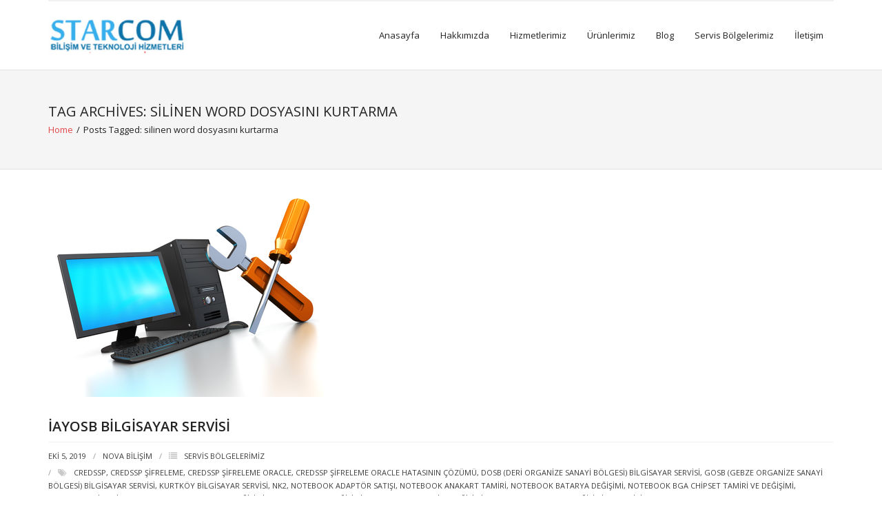

--- FILE ---
content_type: text/html; charset=UTF-8
request_url: https://starcombilisim.com/tag/silinen-word-dosyasini-kurtarma/
body_size: 11269
content:
<!DOCTYPE html>

<html lang="tr">
<head>
<meta charset="UTF-8" />
<meta name="viewport" content="width=device-width" />
<link rel="profile" href="//gmpg.org/xfn/11" />
<link rel="pingback" href="https://starcombilisim.com/xmlrpc.php" />

<meta name='robots' content='index, follow, max-image-preview:large, max-snippet:-1, max-video-preview:-1' />

	<!-- This site is optimized with the Yoast SEO plugin v26.8 - https://yoast.com/product/yoast-seo-wordpress/ -->
	<title>silinen word dosyasını kurtarma arşivleri - StarCom Bilişim ve Teknoloji Hizmetleri</title>
	<link rel="canonical" href="https://starcombilisim.com/tag/silinen-word-dosyasini-kurtarma/" />
	<meta property="og:locale" content="tr_TR" />
	<meta property="og:type" content="article" />
	<meta property="og:title" content="silinen word dosyasını kurtarma arşivleri - StarCom Bilişim ve Teknoloji Hizmetleri" />
	<meta property="og:url" content="https://starcombilisim.com/tag/silinen-word-dosyasini-kurtarma/" />
	<meta property="og:site_name" content="StarCom Bilişim ve Teknoloji Hizmetleri" />
	<meta name="twitter:card" content="summary_large_image" />
	<script type="application/ld+json" class="yoast-schema-graph">{"@context":"https://schema.org","@graph":[{"@type":"CollectionPage","@id":"https://starcombilisim.com/tag/silinen-word-dosyasini-kurtarma/","url":"https://starcombilisim.com/tag/silinen-word-dosyasini-kurtarma/","name":"silinen word dosyasını kurtarma arşivleri - StarCom Bilişim ve Teknoloji Hizmetleri","isPartOf":{"@id":"https://starcombilisim.com/#website"},"primaryImageOfPage":{"@id":"https://starcombilisim.com/tag/silinen-word-dosyasini-kurtarma/#primaryimage"},"image":{"@id":"https://starcombilisim.com/tag/silinen-word-dosyasini-kurtarma/#primaryimage"},"thumbnailUrl":"https://starcombilisim.com/wp-content/uploads/2018/07/kingsway-computers-1441066138.jpg","breadcrumb":{"@id":"https://starcombilisim.com/tag/silinen-word-dosyasini-kurtarma/#breadcrumb"},"inLanguage":"tr"},{"@type":"ImageObject","inLanguage":"tr","@id":"https://starcombilisim.com/tag/silinen-word-dosyasini-kurtarma/#primaryimage","url":"https://starcombilisim.com/wp-content/uploads/2018/07/kingsway-computers-1441066138.jpg","contentUrl":"https://starcombilisim.com/wp-content/uploads/2018/07/kingsway-computers-1441066138.jpg","width":400,"height":300,"caption":"abstract 3d illustration of computer repair service concept"},{"@type":"BreadcrumbList","@id":"https://starcombilisim.com/tag/silinen-word-dosyasini-kurtarma/#breadcrumb","itemListElement":[{"@type":"ListItem","position":1,"name":"Ana sayfa","item":"https://starcombilisim.com/"},{"@type":"ListItem","position":2,"name":"silinen word dosyasını kurtarma"}]},{"@type":"WebSite","@id":"https://starcombilisim.com/#website","url":"https://starcombilisim.com/","name":"StarCom Bilişim ve Teknoloji Hizmetleri","description":"","publisher":{"@id":"https://starcombilisim.com/#organization"},"potentialAction":[{"@type":"SearchAction","target":{"@type":"EntryPoint","urlTemplate":"https://starcombilisim.com/?s={search_term_string}"},"query-input":{"@type":"PropertyValueSpecification","valueRequired":true,"valueName":"search_term_string"}}],"inLanguage":"tr"},{"@type":"Organization","@id":"https://starcombilisim.com/#organization","name":"Starcom Bilişim ve Teknoloji Hizmetleri","url":"https://starcombilisim.com/","logo":{"@type":"ImageObject","inLanguage":"tr","@id":"https://starcombilisim.com/#/schema/logo/image/","url":"https://starcombilisim.com/wp-content/uploads/2018/03/starcom.jpg","contentUrl":"https://starcombilisim.com/wp-content/uploads/2018/03/starcom.jpg","width":276,"height":82,"caption":"Starcom Bilişim ve Teknoloji Hizmetleri"},"image":{"@id":"https://starcombilisim.com/#/schema/logo/image/"},"sameAs":["https://tr-tr.facebook.com/NovaBilisimTeknoloji/","https://tr.linkedin.com/company/nova-bilişim-ve-teknoloji-hizmetleri"]}]}</script>
	<!-- / Yoast SEO plugin. -->


<link rel='dns-prefetch' href='//fonts.googleapis.com' />
<link rel='preconnect' href='//c0.wp.com' />
<link rel="alternate" type="application/rss+xml" title="StarCom Bilişim ve Teknoloji Hizmetleri &raquo; akışı" href="https://starcombilisim.com/feed/" />
<link rel="alternate" type="application/rss+xml" title="StarCom Bilişim ve Teknoloji Hizmetleri &raquo; silinen word dosyasını kurtarma etiket akışı" href="https://starcombilisim.com/tag/silinen-word-dosyasini-kurtarma/feed/" />
<style id='wp-img-auto-sizes-contain-inline-css' type='text/css'>
img:is([sizes=auto i],[sizes^="auto," i]){contain-intrinsic-size:3000px 1500px}
/*# sourceURL=wp-img-auto-sizes-contain-inline-css */
</style>
<style id='wp-emoji-styles-inline-css' type='text/css'>

	img.wp-smiley, img.emoji {
		display: inline !important;
		border: none !important;
		box-shadow: none !important;
		height: 1em !important;
		width: 1em !important;
		margin: 0 0.07em !important;
		vertical-align: -0.1em !important;
		background: none !important;
		padding: 0 !important;
	}
/*# sourceURL=wp-emoji-styles-inline-css */
</style>
<link rel='stylesheet' id='wp-block-library-css' href='https://c0.wp.com/c/6.9/wp-includes/css/dist/block-library/style.min.css' type='text/css' media='all' />
<style id='classic-theme-styles-inline-css' type='text/css'>
/*! This file is auto-generated */
.wp-block-button__link{color:#fff;background-color:#32373c;border-radius:9999px;box-shadow:none;text-decoration:none;padding:calc(.667em + 2px) calc(1.333em + 2px);font-size:1.125em}.wp-block-file__button{background:#32373c;color:#fff;text-decoration:none}
/*# sourceURL=/wp-includes/css/classic-themes.min.css */
</style>
<link rel='stylesheet' id='mediaelement-css' href='https://c0.wp.com/c/6.9/wp-includes/js/mediaelement/mediaelementplayer-legacy.min.css' type='text/css' media='all' />
<link rel='stylesheet' id='wp-mediaelement-css' href='https://c0.wp.com/c/6.9/wp-includes/js/mediaelement/wp-mediaelement.min.css' type='text/css' media='all' />
<style id='jetpack-sharing-buttons-style-inline-css' type='text/css'>
.jetpack-sharing-buttons__services-list{display:flex;flex-direction:row;flex-wrap:wrap;gap:0;list-style-type:none;margin:5px;padding:0}.jetpack-sharing-buttons__services-list.has-small-icon-size{font-size:12px}.jetpack-sharing-buttons__services-list.has-normal-icon-size{font-size:16px}.jetpack-sharing-buttons__services-list.has-large-icon-size{font-size:24px}.jetpack-sharing-buttons__services-list.has-huge-icon-size{font-size:36px}@media print{.jetpack-sharing-buttons__services-list{display:none!important}}.editor-styles-wrapper .wp-block-jetpack-sharing-buttons{gap:0;padding-inline-start:0}ul.jetpack-sharing-buttons__services-list.has-background{padding:1.25em 2.375em}
/*# sourceURL=https://starcombilisim.com/wp-content/plugins/jetpack/_inc/blocks/sharing-buttons/view.css */
</style>
<style id='global-styles-inline-css' type='text/css'>
:root{--wp--preset--aspect-ratio--square: 1;--wp--preset--aspect-ratio--4-3: 4/3;--wp--preset--aspect-ratio--3-4: 3/4;--wp--preset--aspect-ratio--3-2: 3/2;--wp--preset--aspect-ratio--2-3: 2/3;--wp--preset--aspect-ratio--16-9: 16/9;--wp--preset--aspect-ratio--9-16: 9/16;--wp--preset--color--black: #000000;--wp--preset--color--cyan-bluish-gray: #abb8c3;--wp--preset--color--white: #ffffff;--wp--preset--color--pale-pink: #f78da7;--wp--preset--color--vivid-red: #cf2e2e;--wp--preset--color--luminous-vivid-orange: #ff6900;--wp--preset--color--luminous-vivid-amber: #fcb900;--wp--preset--color--light-green-cyan: #7bdcb5;--wp--preset--color--vivid-green-cyan: #00d084;--wp--preset--color--pale-cyan-blue: #8ed1fc;--wp--preset--color--vivid-cyan-blue: #0693e3;--wp--preset--color--vivid-purple: #9b51e0;--wp--preset--gradient--vivid-cyan-blue-to-vivid-purple: linear-gradient(135deg,rgb(6,147,227) 0%,rgb(155,81,224) 100%);--wp--preset--gradient--light-green-cyan-to-vivid-green-cyan: linear-gradient(135deg,rgb(122,220,180) 0%,rgb(0,208,130) 100%);--wp--preset--gradient--luminous-vivid-amber-to-luminous-vivid-orange: linear-gradient(135deg,rgb(252,185,0) 0%,rgb(255,105,0) 100%);--wp--preset--gradient--luminous-vivid-orange-to-vivid-red: linear-gradient(135deg,rgb(255,105,0) 0%,rgb(207,46,46) 100%);--wp--preset--gradient--very-light-gray-to-cyan-bluish-gray: linear-gradient(135deg,rgb(238,238,238) 0%,rgb(169,184,195) 100%);--wp--preset--gradient--cool-to-warm-spectrum: linear-gradient(135deg,rgb(74,234,220) 0%,rgb(151,120,209) 20%,rgb(207,42,186) 40%,rgb(238,44,130) 60%,rgb(251,105,98) 80%,rgb(254,248,76) 100%);--wp--preset--gradient--blush-light-purple: linear-gradient(135deg,rgb(255,206,236) 0%,rgb(152,150,240) 100%);--wp--preset--gradient--blush-bordeaux: linear-gradient(135deg,rgb(254,205,165) 0%,rgb(254,45,45) 50%,rgb(107,0,62) 100%);--wp--preset--gradient--luminous-dusk: linear-gradient(135deg,rgb(255,203,112) 0%,rgb(199,81,192) 50%,rgb(65,88,208) 100%);--wp--preset--gradient--pale-ocean: linear-gradient(135deg,rgb(255,245,203) 0%,rgb(182,227,212) 50%,rgb(51,167,181) 100%);--wp--preset--gradient--electric-grass: linear-gradient(135deg,rgb(202,248,128) 0%,rgb(113,206,126) 100%);--wp--preset--gradient--midnight: linear-gradient(135deg,rgb(2,3,129) 0%,rgb(40,116,252) 100%);--wp--preset--font-size--small: 13px;--wp--preset--font-size--medium: 20px;--wp--preset--font-size--large: 36px;--wp--preset--font-size--x-large: 42px;--wp--preset--spacing--20: 0.44rem;--wp--preset--spacing--30: 0.67rem;--wp--preset--spacing--40: 1rem;--wp--preset--spacing--50: 1.5rem;--wp--preset--spacing--60: 2.25rem;--wp--preset--spacing--70: 3.38rem;--wp--preset--spacing--80: 5.06rem;--wp--preset--shadow--natural: 6px 6px 9px rgba(0, 0, 0, 0.2);--wp--preset--shadow--deep: 12px 12px 50px rgba(0, 0, 0, 0.4);--wp--preset--shadow--sharp: 6px 6px 0px rgba(0, 0, 0, 0.2);--wp--preset--shadow--outlined: 6px 6px 0px -3px rgb(255, 255, 255), 6px 6px rgb(0, 0, 0);--wp--preset--shadow--crisp: 6px 6px 0px rgb(0, 0, 0);}:where(.is-layout-flex){gap: 0.5em;}:where(.is-layout-grid){gap: 0.5em;}body .is-layout-flex{display: flex;}.is-layout-flex{flex-wrap: wrap;align-items: center;}.is-layout-flex > :is(*, div){margin: 0;}body .is-layout-grid{display: grid;}.is-layout-grid > :is(*, div){margin: 0;}:where(.wp-block-columns.is-layout-flex){gap: 2em;}:where(.wp-block-columns.is-layout-grid){gap: 2em;}:where(.wp-block-post-template.is-layout-flex){gap: 1.25em;}:where(.wp-block-post-template.is-layout-grid){gap: 1.25em;}.has-black-color{color: var(--wp--preset--color--black) !important;}.has-cyan-bluish-gray-color{color: var(--wp--preset--color--cyan-bluish-gray) !important;}.has-white-color{color: var(--wp--preset--color--white) !important;}.has-pale-pink-color{color: var(--wp--preset--color--pale-pink) !important;}.has-vivid-red-color{color: var(--wp--preset--color--vivid-red) !important;}.has-luminous-vivid-orange-color{color: var(--wp--preset--color--luminous-vivid-orange) !important;}.has-luminous-vivid-amber-color{color: var(--wp--preset--color--luminous-vivid-amber) !important;}.has-light-green-cyan-color{color: var(--wp--preset--color--light-green-cyan) !important;}.has-vivid-green-cyan-color{color: var(--wp--preset--color--vivid-green-cyan) !important;}.has-pale-cyan-blue-color{color: var(--wp--preset--color--pale-cyan-blue) !important;}.has-vivid-cyan-blue-color{color: var(--wp--preset--color--vivid-cyan-blue) !important;}.has-vivid-purple-color{color: var(--wp--preset--color--vivid-purple) !important;}.has-black-background-color{background-color: var(--wp--preset--color--black) !important;}.has-cyan-bluish-gray-background-color{background-color: var(--wp--preset--color--cyan-bluish-gray) !important;}.has-white-background-color{background-color: var(--wp--preset--color--white) !important;}.has-pale-pink-background-color{background-color: var(--wp--preset--color--pale-pink) !important;}.has-vivid-red-background-color{background-color: var(--wp--preset--color--vivid-red) !important;}.has-luminous-vivid-orange-background-color{background-color: var(--wp--preset--color--luminous-vivid-orange) !important;}.has-luminous-vivid-amber-background-color{background-color: var(--wp--preset--color--luminous-vivid-amber) !important;}.has-light-green-cyan-background-color{background-color: var(--wp--preset--color--light-green-cyan) !important;}.has-vivid-green-cyan-background-color{background-color: var(--wp--preset--color--vivid-green-cyan) !important;}.has-pale-cyan-blue-background-color{background-color: var(--wp--preset--color--pale-cyan-blue) !important;}.has-vivid-cyan-blue-background-color{background-color: var(--wp--preset--color--vivid-cyan-blue) !important;}.has-vivid-purple-background-color{background-color: var(--wp--preset--color--vivid-purple) !important;}.has-black-border-color{border-color: var(--wp--preset--color--black) !important;}.has-cyan-bluish-gray-border-color{border-color: var(--wp--preset--color--cyan-bluish-gray) !important;}.has-white-border-color{border-color: var(--wp--preset--color--white) !important;}.has-pale-pink-border-color{border-color: var(--wp--preset--color--pale-pink) !important;}.has-vivid-red-border-color{border-color: var(--wp--preset--color--vivid-red) !important;}.has-luminous-vivid-orange-border-color{border-color: var(--wp--preset--color--luminous-vivid-orange) !important;}.has-luminous-vivid-amber-border-color{border-color: var(--wp--preset--color--luminous-vivid-amber) !important;}.has-light-green-cyan-border-color{border-color: var(--wp--preset--color--light-green-cyan) !important;}.has-vivid-green-cyan-border-color{border-color: var(--wp--preset--color--vivid-green-cyan) !important;}.has-pale-cyan-blue-border-color{border-color: var(--wp--preset--color--pale-cyan-blue) !important;}.has-vivid-cyan-blue-border-color{border-color: var(--wp--preset--color--vivid-cyan-blue) !important;}.has-vivid-purple-border-color{border-color: var(--wp--preset--color--vivid-purple) !important;}.has-vivid-cyan-blue-to-vivid-purple-gradient-background{background: var(--wp--preset--gradient--vivid-cyan-blue-to-vivid-purple) !important;}.has-light-green-cyan-to-vivid-green-cyan-gradient-background{background: var(--wp--preset--gradient--light-green-cyan-to-vivid-green-cyan) !important;}.has-luminous-vivid-amber-to-luminous-vivid-orange-gradient-background{background: var(--wp--preset--gradient--luminous-vivid-amber-to-luminous-vivid-orange) !important;}.has-luminous-vivid-orange-to-vivid-red-gradient-background{background: var(--wp--preset--gradient--luminous-vivid-orange-to-vivid-red) !important;}.has-very-light-gray-to-cyan-bluish-gray-gradient-background{background: var(--wp--preset--gradient--very-light-gray-to-cyan-bluish-gray) !important;}.has-cool-to-warm-spectrum-gradient-background{background: var(--wp--preset--gradient--cool-to-warm-spectrum) !important;}.has-blush-light-purple-gradient-background{background: var(--wp--preset--gradient--blush-light-purple) !important;}.has-blush-bordeaux-gradient-background{background: var(--wp--preset--gradient--blush-bordeaux) !important;}.has-luminous-dusk-gradient-background{background: var(--wp--preset--gradient--luminous-dusk) !important;}.has-pale-ocean-gradient-background{background: var(--wp--preset--gradient--pale-ocean) !important;}.has-electric-grass-gradient-background{background: var(--wp--preset--gradient--electric-grass) !important;}.has-midnight-gradient-background{background: var(--wp--preset--gradient--midnight) !important;}.has-small-font-size{font-size: var(--wp--preset--font-size--small) !important;}.has-medium-font-size{font-size: var(--wp--preset--font-size--medium) !important;}.has-large-font-size{font-size: var(--wp--preset--font-size--large) !important;}.has-x-large-font-size{font-size: var(--wp--preset--font-size--x-large) !important;}
:where(.wp-block-post-template.is-layout-flex){gap: 1.25em;}:where(.wp-block-post-template.is-layout-grid){gap: 1.25em;}
:where(.wp-block-term-template.is-layout-flex){gap: 1.25em;}:where(.wp-block-term-template.is-layout-grid){gap: 1.25em;}
:where(.wp-block-columns.is-layout-flex){gap: 2em;}:where(.wp-block-columns.is-layout-grid){gap: 2em;}
:root :where(.wp-block-pullquote){font-size: 1.5em;line-height: 1.6;}
/*# sourceURL=global-styles-inline-css */
</style>
<link rel='stylesheet' id='rt-fontawsome-css' href='https://starcombilisim.com/wp-content/plugins/the-post-grid/assets/vendor/font-awesome/css/font-awesome.min.css?ver=4.1.4' type='text/css' media='all' />
<link rel='stylesheet' id='rt-tpg-css' href='https://starcombilisim.com/wp-content/plugins/the-post-grid/assets/css/thepostgrid.min.css?ver=4.1.4' type='text/css' media='all' />
<link rel='stylesheet' id='thinkup-bootstrap-css' href='https://starcombilisim.com/wp-content/themes/renden/lib/extentions/bootstrap/css/bootstrap.min.css?ver=2.3.2' type='text/css' media='all' />
<link rel='stylesheet' id='thinkup-style-css' href='https://starcombilisim.com/wp-content/themes/renden/style.css?ver=6.9' type='text/css' media='all' />
<link rel='stylesheet' id='renden-business-thinkup-style-css' href='https://starcombilisim.com/wp-content/themes/renden-business/style.css?ver=1.0.10' type='text/css' media='all' />
<link rel='stylesheet' id='thinkup-google-fonts-css' href='https://fonts.googleapis.com/css?family=Open+Sans%3A300%2C400%2C600%2C700&#038;subset=latin%2Clatin-ext' type='text/css' media='all' />
<link rel='stylesheet' id='prettyPhoto-css' href='https://starcombilisim.com/wp-content/themes/renden/lib/extentions/prettyPhoto/css/prettyPhoto.css?ver=3.1.6' type='text/css' media='all' />
<link rel='stylesheet' id='dashicons-css' href='https://c0.wp.com/c/6.9/wp-includes/css/dashicons.min.css' type='text/css' media='all' />
<link rel='stylesheet' id='font-awesome-css' href='https://starcombilisim.com/wp-content/plugins/elementor/assets/lib/font-awesome/css/font-awesome.min.css?ver=4.7.0' type='text/css' media='all' />
<link rel='stylesheet' id='thinkup-shortcodes-css' href='https://starcombilisim.com/wp-content/themes/renden/styles/style-shortcodes.css?ver=1.5.8' type='text/css' media='all' />
<script type="text/javascript" src="https://c0.wp.com/c/6.9/wp-includes/js/jquery/jquery.min.js" id="jquery-core-js"></script>
<script type="text/javascript" src="https://c0.wp.com/c/6.9/wp-includes/js/jquery/jquery-migrate.min.js" id="jquery-migrate-js"></script>
<link rel="https://api.w.org/" href="https://starcombilisim.com/wp-json/" /><link rel="alternate" title="JSON" type="application/json" href="https://starcombilisim.com/wp-json/wp/v2/tags/72" /><link rel="EditURI" type="application/rsd+xml" title="RSD" href="https://starcombilisim.com/xmlrpc.php?rsd" />
<meta name="generator" content="WordPress 6.9" />
        <style>
            :root {
                --tpg-primary-color: #0d6efd;
                --tpg-secondary-color: #0654c4;
                --tpg-primary-light: #c4d0ff
            }

                    </style>

		<!-- Analytics by WP Statistics - https://wp-statistics.com -->
<meta name="generator" content="Elementor 3.34.2; features: additional_custom_breakpoints; settings: css_print_method-external, google_font-enabled, font_display-auto">
			<style>
				.e-con.e-parent:nth-of-type(n+4):not(.e-lazyloaded):not(.e-no-lazyload),
				.e-con.e-parent:nth-of-type(n+4):not(.e-lazyloaded):not(.e-no-lazyload) * {
					background-image: none !important;
				}
				@media screen and (max-height: 1024px) {
					.e-con.e-parent:nth-of-type(n+3):not(.e-lazyloaded):not(.e-no-lazyload),
					.e-con.e-parent:nth-of-type(n+3):not(.e-lazyloaded):not(.e-no-lazyload) * {
						background-image: none !important;
					}
				}
				@media screen and (max-height: 640px) {
					.e-con.e-parent:nth-of-type(n+2):not(.e-lazyloaded):not(.e-no-lazyload),
					.e-con.e-parent:nth-of-type(n+2):not(.e-lazyloaded):not(.e-no-lazyload) * {
						background-image: none !important;
					}
				}
			</style>
			<link rel="icon" href="https://starcombilisim.com/wp-content/uploads/2020/04/image-1-150x150.jpg" sizes="32x32" />
<link rel="icon" href="https://starcombilisim.com/wp-content/uploads/2020/04/image-1-300x300.jpg" sizes="192x192" />
<link rel="apple-touch-icon" href="https://starcombilisim.com/wp-content/uploads/2020/04/image-1-300x300.jpg" />
<meta name="msapplication-TileImage" content="https://starcombilisim.com/wp-content/uploads/2020/04/image-1-300x300.jpg" />
</head>

<body class="archive tag tag-silinen-word-dosyasini-kurtarma tag-72 wp-custom-logo wp-theme-renden wp-child-theme-renden-business gutentor-active layout-sidebar-none layout-fixed header-style1 blog-style1 blog-style1-layout2 elementor-default elementor-kit-1986">
<div id="body-core" class="hfeed site">

	<a class="skip-link screen-reader-text" href="#content">Skip to content</a>
	<!-- .skip-link -->
	
	<header>
	<div id="site-header">

			
		<div id="pre-header">
		<div class="wrap-safari">
		<div id="pre-header-core" class="main-navigation">
  
			
			
		</div>
		</div>
		</div>
		<!-- #pre-header -->

		<div id="header">
		<div id="header-core">

			<div id="logo">
			<a href="https://starcombilisim.com/" class="custom-logo-link" rel="home"><img width="276" height="82" src="https://starcombilisim.com/wp-content/uploads/2018/03/starcom.jpg" class="custom-logo" alt="StarCom Bilişim ve Teknoloji Hizmetleri" decoding="async" /></a>			</div>

			<div id="header-links" class="main-navigation">
			<div id="header-links-inner" class="header-links">

				<ul id="menu-starcommenu" class="menu"><li id="menu-item-93" class="menu-item menu-item-type-post_type menu-item-object-page menu-item-home menu-item-93"><a href="https://starcombilisim.com/">Anasayfa</a></li>
<li id="menu-item-92" class="menu-item menu-item-type-post_type menu-item-object-page menu-item-92"><a href="https://starcombilisim.com/hakkimizda/">Hakkımızda</a></li>
<li id="menu-item-1481" class="menu-item menu-item-type-post_type menu-item-object-page menu-item-1481"><a href="https://starcombilisim.com/hizmetlerimiz/">Hizmetlerimiz</a></li>
<li id="menu-item-191" class="menu-item menu-item-type-post_type menu-item-object-page menu-item-191"><a href="https://starcombilisim.com/urunlerimiz/">Ürünlerimiz</a></li>
<li id="menu-item-937" class="menu-item menu-item-type-post_type menu-item-object-page menu-item-937"><a href="https://starcombilisim.com/blog/">Blog</a></li>
<li id="menu-item-1961" class="menu-item menu-item-type-post_type menu-item-object-page menu-item-1961"><a href="https://starcombilisim.com/servis-bolgelerimiz/">Servis  Bölgelerimiz</a></li>
<li id="menu-item-91" class="menu-item menu-item-type-post_type menu-item-object-page menu-item-91"><a href="https://starcombilisim.com/iletisim/">İletişim</a></li>
</ul>				
							</div>
			</div>
			<!-- #header-links .main-navigation -->

			
		</div>

						
		</div>
		<!-- #header -->

		<div id="intro" class="option2"><div class="wrap-safari"><div id="intro-core"><h1 class="page-title"><span>Tag Archives: silinen word dosyasını kurtarma</span></h1><div id="breadcrumbs"><div id="breadcrumbs-core"><a href="https://starcombilisim.com/">Home</a><span class="delimiter">/</span><span class="breadcrumbs-tag">Posts Tagged: </span>silinen word dosyasını kurtarma</div></div></div></div></div>
	</div>


	</header>
	<!-- header -->

		
	<div id="content">
	<div id="content-core">

		<div id="main">
		<div id="main-core">
			
				<div id="container">

				
					<div class="blog-grid element column-1">

					<article id="post-1535" class="blog-article post-1535 post type-post status-publish format-standard has-post-thumbnail hentry category-servis-bolgelerimiz tag-credssp tag-credssp-sifreleme tag-credssp-sifreleme-oracle tag-credssp-sifreleme-oracle-hatasinin-cozumu tag-dosb-deri-organize-sanayi-bolgesi-bilgisayar-servisi tag-gosb-gebze-organize-sanayi-bolgesi-bilgisayar-servisi tag-kurtkoy-bilgisayar-servisi tag-nk2 tag-notebook-adaptor-satisi tag-notebook-anakart-tamiri tag-notebook-batarya-degisimi tag-notebook-bga-chipset-tamiri-ve-degisimi tag-notebook-bios-sifre-kirma tag-notebook-ekran-degisimi tag-notebook-fan-degisimi tag-notebook-harddisk-degisimi tag-notebook-invertor-degisimi-ve-tamiri tag-notebook-kasa-onarimi tag-notebook-kasa-tamiri tag-notebook-mentese-tamiri-ve-degisimi tag-notebook-sarj-soket-degisimi tag-notebook-tamiri tag-notebook-usb-port-tamir-ve-degisimi tag-office tag-ofis tag-orhanli-bilgisayar-servisi tag-outlook tag-pendik-bilgisayar-servisi tag-silinen-dosyalar tag-silinen-dosyalari-geri-getirme tag-silinen-dosyalari-kurtarmak tag-silinen-excel-dosyasini-kurtarma tag-silinen-word-dosyasini-kurtarma tag-tepeoren-bilgisayar-servisi tag-tosb-tuzla-organize-sanayi-bolgesi-bilgisayar-servisi tag-tuzla-bilgisayar-servisi tag-umraniye-teknik-servis tag-veri-silmek tag-yanlislikla-belge-silmek tag-yanlislikla-dosya-silmek">

						<header class="entry-header">

							<div class="blog-thumb"><a href="https://starcombilisim.com/iayosb-bilgisayar-servisi/"><img fetchpriority="high" width="400" height="300" src="https://starcombilisim.com/wp-content/uploads/2018/07/kingsway-computers-1441066138.jpg" class="attachment-column1-1/3 size-column1-1/3 wp-post-image" alt="" decoding="async" /></a><div class="image-overlay style2"><div class="image-overlay-inner"><div class="prettyphoto-wrap"><a class="hover-zoom prettyPhoto" href="https://starcombilisim.com/wp-content/uploads/2018/07/kingsway-computers-1441066138.jpg"><i class="dashicons dashicons-editor-distractionfree"></i></a><a class="hover-link" href="https://starcombilisim.com/iayosb-bilgisayar-servisi/"><i class="dashicons dashicons-arrow-right-alt2"></i></a></div></div></div></div>
						</header>

						<div class="entry-content">

							<h2 class="blog-title"><a href="https://starcombilisim.com/iayosb-bilgisayar-servisi/" title="Permalink to İAYOSB Bilgisayar Servisi">İAYOSB Bilgisayar Servisi</a></h2>							<div class="entry-meta"><span class="date"><a href="https://starcombilisim.com/iayosb-bilgisayar-servisi/" title="İAYOSB Bilgisayar Servisi"><time datetime="2019-10-05T14:12:28+03:00">Eki 5, 2019</time></a></span><span class="author"><a href="https://starcombilisim.com/author/cvtklc/" title="View all posts by Nova Bilişim" rel="author">Nova Bilişim</a></span><span class="category"><i class="fa fa-list"></i><a href="https://starcombilisim.com/category/servis-bolgelerimiz/" rel="category tag">Servis Bölgelerimiz</a></span><span class="tags"><i class="fa fa-tags"></i><a href="https://starcombilisim.com/tag/credssp/" rel="tag">CredSSP</a>, <a href="https://starcombilisim.com/tag/credssp-sifreleme/" rel="tag">CredSSP Şifreleme</a>, <a href="https://starcombilisim.com/tag/credssp-sifreleme-oracle/" rel="tag">CredSSP Şifreleme Oracle</a>, <a href="https://starcombilisim.com/tag/credssp-sifreleme-oracle-hatasinin-cozumu/" rel="tag">CredSSP Şifreleme Oracle Hatasının Çözümü</a>, <a href="https://starcombilisim.com/tag/dosb-deri-organize-sanayi-bolgesi-bilgisayar-servisi/" rel="tag">DOSB (Deri Organize Sanayi Bölgesi) Bilgisayar Servisi</a>, <a href="https://starcombilisim.com/tag/gosb-gebze-organize-sanayi-bolgesi-bilgisayar-servisi/" rel="tag">GOSB (Gebze Organize Sanayi Bölgesi) Bilgisayar Servisi</a>, <a href="https://starcombilisim.com/tag/kurtkoy-bilgisayar-servisi/" rel="tag">Kurtköy Bilgisayar Servisi</a>, <a href="https://starcombilisim.com/tag/nk2/" rel="tag">nk2</a>, <a href="https://starcombilisim.com/tag/notebook-adaptor-satisi/" rel="tag">Notebook Adaptör Satışı</a>, <a href="https://starcombilisim.com/tag/notebook-anakart-tamiri/" rel="tag">Notebook Anakart Tamiri</a>, <a href="https://starcombilisim.com/tag/notebook-batarya-degisimi/" rel="tag">Notebook Batarya Değişimi</a>, <a href="https://starcombilisim.com/tag/notebook-bga-chipset-tamiri-ve-degisimi/" rel="tag">Notebook BGA Chipset Tamiri ve Değişimi</a>, <a href="https://starcombilisim.com/tag/notebook-bios-sifre-kirma/" rel="tag">Notebook Bios Şifre Kırma</a>, <a href="https://starcombilisim.com/tag/notebook-ekran-degisimi/" rel="tag">Notebook Ekran Değişimi</a>, <a href="https://starcombilisim.com/tag/notebook-fan-degisimi/" rel="tag">Notebook Fan Değişimi</a>, <a href="https://starcombilisim.com/tag/notebook-harddisk-degisimi/" rel="tag">Notebook Harddisk Değişimi</a>, <a href="https://starcombilisim.com/tag/notebook-invertor-degisimi-ve-tamiri/" rel="tag">Notebook Invertor Değişimi ve Tamiri</a>, <a href="https://starcombilisim.com/tag/notebook-kasa-onarimi/" rel="tag">Notebook Kasa Onarımı</a>, <a href="https://starcombilisim.com/tag/notebook-kasa-tamiri/" rel="tag">Notebook Kasa Tamiri</a>, <a href="https://starcombilisim.com/tag/notebook-mentese-tamiri-ve-degisimi/" rel="tag">Notebook Menteşe Tamiri ve Değişimi</a>, <a href="https://starcombilisim.com/tag/notebook-sarj-soket-degisimi/" rel="tag">Notebook Şarj Soket Değişimi</a>, <a href="https://starcombilisim.com/tag/notebook-tamiri/" rel="tag">Notebook Tamiri</a>, <a href="https://starcombilisim.com/tag/notebook-usb-port-tamir-ve-degisimi/" rel="tag">Notebook USB Port Tamir ve Değişimi</a>, <a href="https://starcombilisim.com/tag/office/" rel="tag">office</a>, <a href="https://starcombilisim.com/tag/ofis/" rel="tag">ofis</a>, <a href="https://starcombilisim.com/tag/orhanli-bilgisayar-servisi/" rel="tag">Orhanlı Bilgisayar Servisi</a>, <a href="https://starcombilisim.com/tag/outlook/" rel="tag">outlook</a>, <a href="https://starcombilisim.com/tag/pendik-bilgisayar-servisi/" rel="tag">Pendik Bilgisayar Servisi</a>, <a href="https://starcombilisim.com/tag/silinen-dosyalar/" rel="tag">silinen dosyalar</a>, <a href="https://starcombilisim.com/tag/silinen-dosyalari-geri-getirme/" rel="tag">silinen dosyaları geri getirme</a>, <a href="https://starcombilisim.com/tag/silinen-dosyalari-kurtarmak/" rel="tag">silinen dosyaları kurtarmak</a>, <a href="https://starcombilisim.com/tag/silinen-excel-dosyasini-kurtarma/" rel="tag">silinen excel dosyasını kurtarma</a>, <a href="https://starcombilisim.com/tag/silinen-word-dosyasini-kurtarma/" rel="tag">silinen word dosyasını kurtarma</a>, <a href="https://starcombilisim.com/tag/tepeoren-bilgisayar-servisi/" rel="tag">Tepeören Bilgisayar Servisi</a>, <a href="https://starcombilisim.com/tag/tosb-tuzla-organize-sanayi-bolgesi-bilgisayar-servisi/" rel="tag">TOSB (Tuzla Organize Sanayi Bölgesi) Bilgisayar Servisi</a>, <a href="https://starcombilisim.com/tag/tuzla-bilgisayar-servisi/" rel="tag">Tuzla Bilgisayar Servisi</a>, <a href="https://starcombilisim.com/tag/umraniye-teknik-servis/" rel="tag">Ümraniye Teknik Servis</a>, <a href="https://starcombilisim.com/tag/veri-silmek/" rel="tag">veri silmek</a>, <a href="https://starcombilisim.com/tag/yanlislikla-belge-silmek/" rel="tag">yanlışlıkla belge silmek</a>, <a href="https://starcombilisim.com/tag/yanlislikla-dosya-silmek/" rel="tag">yanlışlıkla dosya silmek</a></span></div>							<p>NOVA Bilişim, İAYOSB (İstanbul Anadolu Yakası Organize Sanayi Bölgesi)&#8217;da bulunan firmalara bilgisayar teknik servis hizmeti vermektedir. Firmaların servis talepleri doğrultusunda arıza tespiti yapıp yerinde müdahale etmekte, firmada çözülemeyecek arızaları da teknik servisinde çözmektedir. Masaüstü bilgisayarınızda oluşan donanım arızaları(Anakart, ekran kartı, monitör, harddiskin bozulması vb) yada yazılım problemleri (işletim sisteminin çökmesi yada bozulması, bilgisayara virüs bulaşması,</p>
<p class="more-link"><a href="https://starcombilisim.com/iayosb-bilgisayar-servisi/" class="themebutton2">Read More</a></p>

						</div><div class="clearboth"></div>

					</article><!-- #post- -->

					</div>

				
					<div class="blog-grid element column-1">

					<article id="post-1527" class="blog-article post-1527 post type-post status-publish format-standard has-post-thumbnail hentry category-servis-bolgelerimiz tag-credssp tag-credssp-sifreleme tag-credssp-sifreleme-oracle tag-credssp-sifreleme-oracle-hatasinin-cozumu tag-dosb-deri-organize-sanayi-bolgesi-bilgisayar-servisi tag-gosb-gebze-organize-sanayi-bolgesi-bilgisayar-servisi tag-kurtkoy-bilgisayar-servisi tag-nk2 tag-notebook-adaptor-satisi tag-notebook-anakart-tamiri tag-notebook-batarya-degisimi tag-notebook-bga-chipset-tamiri-ve-degisimi tag-notebook-bios-sifre-kirma tag-notebook-ekran-degisimi tag-notebook-fan-degisimi tag-notebook-harddisk-degisimi tag-notebook-invertor-degisimi-ve-tamiri tag-notebook-kasa-onarimi tag-notebook-kasa-tamiri tag-notebook-mentese-tamiri-ve-degisimi tag-notebook-sarj-soket-degisimi tag-notebook-tamiri tag-notebook-usb-port-tamir-ve-degisimi tag-office tag-ofis tag-orhanli-bilgisayar-servisi tag-outlook tag-pendik-bilgisayar-servisi tag-silinen-dosyalar tag-silinen-dosyalari-geri-getirme tag-silinen-dosyalari-kurtarmak tag-silinen-excel-dosyasini-kurtarma tag-silinen-word-dosyasini-kurtarma tag-tepeoren-bilgisayar-servisi tag-tosb-tuzla-organize-sanayi-bolgesi-bilgisayar-servisi tag-tuzla-bilgisayar-servisi tag-umraniye-teknik-servis tag-veri-silmek tag-yanlislikla-belge-silmek tag-yanlislikla-dosya-silmek">

						<header class="entry-header">

							<div class="blog-thumb"><a href="https://starcombilisim.com/itosb-istanbul-tuzla-organize-sanayi-bolgesi-bilgisayar-servisi/"><img width="459" height="340" src="https://starcombilisim.com/wp-content/uploads/2018/07/Lam-The-Nao-Sua-May-Tinh-01.jpg" class="attachment-column1-1/3 size-column1-1/3 wp-post-image" alt="" decoding="async" /></a><div class="image-overlay style2"><div class="image-overlay-inner"><div class="prettyphoto-wrap"><a class="hover-zoom prettyPhoto" href="https://starcombilisim.com/wp-content/uploads/2018/07/Lam-The-Nao-Sua-May-Tinh-01.jpg"><i class="dashicons dashicons-editor-distractionfree"></i></a><a class="hover-link" href="https://starcombilisim.com/itosb-istanbul-tuzla-organize-sanayi-bolgesi-bilgisayar-servisi/"><i class="dashicons dashicons-arrow-right-alt2"></i></a></div></div></div></div>
						</header>

						<div class="entry-content">

							<h2 class="blog-title"><a href="https://starcombilisim.com/itosb-istanbul-tuzla-organize-sanayi-bolgesi-bilgisayar-servisi/" title="Permalink to İTOSB Bilgisayar Servisi">İTOSB Bilgisayar Servisi</a></h2>							<div class="entry-meta"><span class="date"><a href="https://starcombilisim.com/itosb-istanbul-tuzla-organize-sanayi-bolgesi-bilgisayar-servisi/" title="İTOSB Bilgisayar Servisi"><time datetime="2019-10-01T16:13:59+03:00">Eki 1, 2019</time></a></span><span class="author"><a href="https://starcombilisim.com/author/cvtklc/" title="View all posts by Nova Bilişim" rel="author">Nova Bilişim</a></span><span class="category"><i class="fa fa-list"></i><a href="https://starcombilisim.com/category/servis-bolgelerimiz/" rel="category tag">Servis Bölgelerimiz</a></span><span class="tags"><i class="fa fa-tags"></i><a href="https://starcombilisim.com/tag/credssp/" rel="tag">CredSSP</a>, <a href="https://starcombilisim.com/tag/credssp-sifreleme/" rel="tag">CredSSP Şifreleme</a>, <a href="https://starcombilisim.com/tag/credssp-sifreleme-oracle/" rel="tag">CredSSP Şifreleme Oracle</a>, <a href="https://starcombilisim.com/tag/credssp-sifreleme-oracle-hatasinin-cozumu/" rel="tag">CredSSP Şifreleme Oracle Hatasının Çözümü</a>, <a href="https://starcombilisim.com/tag/dosb-deri-organize-sanayi-bolgesi-bilgisayar-servisi/" rel="tag">DOSB (Deri Organize Sanayi Bölgesi) Bilgisayar Servisi</a>, <a href="https://starcombilisim.com/tag/gosb-gebze-organize-sanayi-bolgesi-bilgisayar-servisi/" rel="tag">GOSB (Gebze Organize Sanayi Bölgesi) Bilgisayar Servisi</a>, <a href="https://starcombilisim.com/tag/kurtkoy-bilgisayar-servisi/" rel="tag">Kurtköy Bilgisayar Servisi</a>, <a href="https://starcombilisim.com/tag/nk2/" rel="tag">nk2</a>, <a href="https://starcombilisim.com/tag/notebook-adaptor-satisi/" rel="tag">Notebook Adaptör Satışı</a>, <a href="https://starcombilisim.com/tag/notebook-anakart-tamiri/" rel="tag">Notebook Anakart Tamiri</a>, <a href="https://starcombilisim.com/tag/notebook-batarya-degisimi/" rel="tag">Notebook Batarya Değişimi</a>, <a href="https://starcombilisim.com/tag/notebook-bga-chipset-tamiri-ve-degisimi/" rel="tag">Notebook BGA Chipset Tamiri ve Değişimi</a>, <a href="https://starcombilisim.com/tag/notebook-bios-sifre-kirma/" rel="tag">Notebook Bios Şifre Kırma</a>, <a href="https://starcombilisim.com/tag/notebook-ekran-degisimi/" rel="tag">Notebook Ekran Değişimi</a>, <a href="https://starcombilisim.com/tag/notebook-fan-degisimi/" rel="tag">Notebook Fan Değişimi</a>, <a href="https://starcombilisim.com/tag/notebook-harddisk-degisimi/" rel="tag">Notebook Harddisk Değişimi</a>, <a href="https://starcombilisim.com/tag/notebook-invertor-degisimi-ve-tamiri/" rel="tag">Notebook Invertor Değişimi ve Tamiri</a>, <a href="https://starcombilisim.com/tag/notebook-kasa-onarimi/" rel="tag">Notebook Kasa Onarımı</a>, <a href="https://starcombilisim.com/tag/notebook-kasa-tamiri/" rel="tag">Notebook Kasa Tamiri</a>, <a href="https://starcombilisim.com/tag/notebook-mentese-tamiri-ve-degisimi/" rel="tag">Notebook Menteşe Tamiri ve Değişimi</a>, <a href="https://starcombilisim.com/tag/notebook-sarj-soket-degisimi/" rel="tag">Notebook Şarj Soket Değişimi</a>, <a href="https://starcombilisim.com/tag/notebook-tamiri/" rel="tag">Notebook Tamiri</a>, <a href="https://starcombilisim.com/tag/notebook-usb-port-tamir-ve-degisimi/" rel="tag">Notebook USB Port Tamir ve Değişimi</a>, <a href="https://starcombilisim.com/tag/office/" rel="tag">office</a>, <a href="https://starcombilisim.com/tag/ofis/" rel="tag">ofis</a>, <a href="https://starcombilisim.com/tag/orhanli-bilgisayar-servisi/" rel="tag">Orhanlı Bilgisayar Servisi</a>, <a href="https://starcombilisim.com/tag/outlook/" rel="tag">outlook</a>, <a href="https://starcombilisim.com/tag/pendik-bilgisayar-servisi/" rel="tag">Pendik Bilgisayar Servisi</a>, <a href="https://starcombilisim.com/tag/silinen-dosyalar/" rel="tag">silinen dosyalar</a>, <a href="https://starcombilisim.com/tag/silinen-dosyalari-geri-getirme/" rel="tag">silinen dosyaları geri getirme</a>, <a href="https://starcombilisim.com/tag/silinen-dosyalari-kurtarmak/" rel="tag">silinen dosyaları kurtarmak</a>, <a href="https://starcombilisim.com/tag/silinen-excel-dosyasini-kurtarma/" rel="tag">silinen excel dosyasını kurtarma</a>, <a href="https://starcombilisim.com/tag/silinen-word-dosyasini-kurtarma/" rel="tag">silinen word dosyasını kurtarma</a>, <a href="https://starcombilisim.com/tag/tepeoren-bilgisayar-servisi/" rel="tag">Tepeören Bilgisayar Servisi</a>, <a href="https://starcombilisim.com/tag/tosb-tuzla-organize-sanayi-bolgesi-bilgisayar-servisi/" rel="tag">TOSB (Tuzla Organize Sanayi Bölgesi) Bilgisayar Servisi</a>, <a href="https://starcombilisim.com/tag/tuzla-bilgisayar-servisi/" rel="tag">Tuzla Bilgisayar Servisi</a>, <a href="https://starcombilisim.com/tag/umraniye-teknik-servis/" rel="tag">Ümraniye Teknik Servis</a>, <a href="https://starcombilisim.com/tag/veri-silmek/" rel="tag">veri silmek</a>, <a href="https://starcombilisim.com/tag/yanlislikla-belge-silmek/" rel="tag">yanlışlıkla belge silmek</a>, <a href="https://starcombilisim.com/tag/yanlislikla-dosya-silmek/" rel="tag">yanlışlıkla dosya silmek</a></span></div>							<p>NOVA Bilişim, İTOSB (İstanbul Tuzla Organize Sanayi Bölgesi )&#8217;da bulunan firmalara bilgisayar teknik servis hizmeti vermektedir. Firmaların servis talepleri doğrultusunda arıza tespiti yapıp yerinde müdahale etmekte, firmada çözülemeyecek arızaları da teknik servisinde çözmektedir. Masaüstü bilgisayarınızda oluşan donanım arızaları(Anakart, ekran kartı, monitör, harddiskin bozulması vb) yada yazılım problemleri (işletim sisteminin çökmesi yada bozulması, bilgisayara virüs bulaşması,</p>
<p class="more-link"><a href="https://starcombilisim.com/itosb-istanbul-tuzla-organize-sanayi-bolgesi-bilgisayar-servisi/" class="themebutton2">Read More</a></p>

						</div><div class="clearboth"></div>

					</article><!-- #post- -->

					</div>

				
					<div class="blog-grid element column-1">

					<article id="post-1264" class="blog-article post-1264 post type-post status-publish format-standard has-post-thumbnail hentry category-genel tag-silinen-dosyalar tag-silinen-dosyalari-geri-getirme tag-silinen-dosyalari-kurtarmak tag-silinen-excel-dosyasini-kurtarma tag-silinen-word-dosyasini-kurtarma tag-veri-silmek tag-yanlislikla-belge-silmek tag-yanlislikla-dosya-silmek">

						<header class="entry-header">

							<div class="blog-thumb"><a href="https://starcombilisim.com/silinen-excel-ve-word-dosyalarini-geri-getirme/"><img width="321" height="214" src="https://starcombilisim.com/wp-content/uploads/2019/06/guvenli-veri-silme.jpg" class="attachment-column1-1/3 size-column1-1/3 wp-post-image" alt="" decoding="async" /></a><div class="image-overlay style2"><div class="image-overlay-inner"><div class="prettyphoto-wrap"><a class="hover-zoom prettyPhoto" href="https://starcombilisim.com/wp-content/uploads/2019/06/guvenli-veri-silme.jpg"><i class="dashicons dashicons-editor-distractionfree"></i></a><a class="hover-link" href="https://starcombilisim.com/silinen-excel-ve-word-dosyalarini-geri-getirme/"><i class="dashicons dashicons-arrow-right-alt2"></i></a></div></div></div></div>
						</header>

						<div class="entry-content">

							<h2 class="blog-title"><a href="https://starcombilisim.com/silinen-excel-ve-word-dosyalarini-geri-getirme/" title="Permalink to Silinen Excel ve Word Dosyalarını Geri Getirme">Silinen Excel ve Word Dosyalarını Geri Getirme</a></h2>							<div class="entry-meta"><span class="date"><a href="https://starcombilisim.com/silinen-excel-ve-word-dosyalarini-geri-getirme/" title="Silinen Excel ve Word Dosyalarını Geri Getirme"><time datetime="2019-06-25T14:09:30+03:00">Haz 25, 2019</time></a></span><span class="author"><a href="https://starcombilisim.com/author/cvtklc/" title="View all posts by Nova Bilişim" rel="author">Nova Bilişim</a></span><span class="category"><i class="fa fa-list"></i><a href="https://starcombilisim.com/category/genel/" rel="category tag">Genel</a></span><span class="tags"><i class="fa fa-tags"></i><a href="https://starcombilisim.com/tag/silinen-dosyalar/" rel="tag">silinen dosyalar</a>, <a href="https://starcombilisim.com/tag/silinen-dosyalari-geri-getirme/" rel="tag">silinen dosyaları geri getirme</a>, <a href="https://starcombilisim.com/tag/silinen-dosyalari-kurtarmak/" rel="tag">silinen dosyaları kurtarmak</a>, <a href="https://starcombilisim.com/tag/silinen-excel-dosyasini-kurtarma/" rel="tag">silinen excel dosyasını kurtarma</a>, <a href="https://starcombilisim.com/tag/silinen-word-dosyasini-kurtarma/" rel="tag">silinen word dosyasını kurtarma</a>, <a href="https://starcombilisim.com/tag/veri-silmek/" rel="tag">veri silmek</a>, <a href="https://starcombilisim.com/tag/yanlislikla-belge-silmek/" rel="tag">yanlışlıkla belge silmek</a>, <a href="https://starcombilisim.com/tag/yanlislikla-dosya-silmek/" rel="tag">yanlışlıkla dosya silmek</a></span></div>							<p>Ofislerde en sık kullanılan dökümanların başında Word ve Excel geliyor. Günlük yazışmalar ya da fizibiliteler hesaplamalar bu dosyalar üzerinden gerçekleştiriliyor. Özel sektörün ve kamu kuruluşlarının vazgeçilmez dosya formatları aynı zamanda öğrenciler ve öğretmenler tarafından okullarda eğitim sektöründe kullanılmakta. Sık kullandığımız bu dosya biçimleri işimizi ilerletirken hayati önem taşıyor. Hesaplamalar ve şirketin en temel verileri bu</p>
<p class="more-link"><a href="https://starcombilisim.com/silinen-excel-ve-word-dosyalarini-geri-getirme/" class="themebutton2">Read More</a></p>

						</div><div class="clearboth"></div>

					</article><!-- #post- -->

					</div>

				
				</div><div class="clearboth"></div>

				
			

		</div><!-- #main-core -->
		</div><!-- #main -->
			</div>
	</div><!-- #content -->

	<footer>
		<div id="footer"><div id="footer-core" class="option4"><div id="footer-col1" class="widget-area"><aside class="widget widget_nav_menu"><h3 class="footer-widget-title"><span>Hizmetlerimiz</span></h3><div class="menu-hizmetlerimiz-container"><ul id="menu-hizmetlerimiz" class="menu"><li id="menu-item-1009" class="menu-item menu-item-type-post_type menu-item-object-page menu-item-1009"><a href="https://starcombilisim.com/hizmetlerimiz/bilgisayar-teknik-servis-hizmetleri/">Bilgisayar Teknik Servis Hizmetleri</a></li>
<li id="menu-item-990" class="menu-item menu-item-type-post_type menu-item-object-page menu-item-990"><a href="https://starcombilisim.com/hizmetlerimiz/bakim-anlasmasi/">Bakım Anlaşması</a></li>
<li id="menu-item-991" class="menu-item menu-item-type-post_type menu-item-object-page menu-item-991"><a href="https://starcombilisim.com/hizmetlerimiz/logo-erp-hizmetleri/">Logo ERP Hizmetleri</a></li>
<li id="menu-item-996" class="menu-item menu-item-type-post_type menu-item-object-page menu-item-996"><a href="https://starcombilisim.com/hizmetlerimiz/networkag-kablolama-hizmeti/">Network(Ağ) Kablolama Hizmeti</a></li>
<li id="menu-item-992" class="menu-item menu-item-type-post_type menu-item-object-page menu-item-992"><a href="https://starcombilisim.com/hizmetlerimiz/veri-kurtarma-hizmetleri/">Veri Kurtarma Hizmetleri</a></li>
<li id="menu-item-994" class="menu-item menu-item-type-post_type menu-item-object-page menu-item-994"><a href="https://starcombilisim.com/hizmetlerimiz/kamera-sistemleri/">Kamera Sistemleri</a></li>
<li id="menu-item-995" class="menu-item menu-item-type-post_type menu-item-object-page menu-item-995"><a href="https://starcombilisim.com/hizmetlerimiz/santral-kurulumu/">Santral Kurulumu</a></li>
<li id="menu-item-993" class="menu-item menu-item-type-post_type menu-item-object-page menu-item-993"><a href="https://starcombilisim.com/hizmetlerimiz/notebook-tamiri/">Notebook Tamiri</a></li>
<li id="menu-item-1186" class="menu-item menu-item-type-post_type menu-item-object-page menu-item-1186"><a href="https://starcombilisim.com/hizmetlerimiz/lisanslama-hizmetleri/">Lisanslama Hizmetleri</a></li>
</ul></div></aside></div><div id="footer-col2" class="widget-area"><aside class="widget widget_nav_menu"><h3 class="footer-widget-title"><span>Servis Bölgelerimiz</span></h3><div class="menu-servisbolgeleri-container"><ul id="menu-servisbolgeleri" class="menu"><li id="menu-item-574" class="menu-item menu-item-type-post_type menu-item-object-post menu-item-574"><a href="https://starcombilisim.com/pendik-bilgisayar-servisi/">Pendik Bilgisayar Servisi</a></li>
<li id="menu-item-575" class="menu-item menu-item-type-post_type menu-item-object-post menu-item-575"><a href="https://starcombilisim.com/tuzla-bilgisayar-servisi/">Tuzla Bilgisayar Servisi</a></li>
<li id="menu-item-573" class="menu-item menu-item-type-post_type menu-item-object-post menu-item-573"><a href="https://starcombilisim.com/kurtkoy-bilgisayar-servisi/">Kurtköy Bilgisayar Servisi</a></li>
<li id="menu-item-572" class="menu-item menu-item-type-post_type menu-item-object-post menu-item-572"><a href="https://starcombilisim.com/orhanli-bilgisayar-servisi/">Orhanlı Bilgisayar Servisi</a></li>
<li id="menu-item-569" class="menu-item menu-item-type-post_type menu-item-object-post menu-item-569"><a href="https://starcombilisim.com/tepeoren-bilgisayar-servisi/">Tepeören Bilgisayar Servisi</a></li>
<li id="menu-item-570" class="menu-item menu-item-type-post_type menu-item-object-post menu-item-570"><a href="https://starcombilisim.com/idosb-deri-organize-sanayi-bolgesi-bilgisayar-servisi/">İDOSB Bilgisayar Servisi</a></li>
<li id="menu-item-571" class="menu-item menu-item-type-post_type menu-item-object-post menu-item-571"><a href="https://starcombilisim.com/otomotiv-yan-sanayi-ihtisas-organize-sanayi-bolgesi/">TOSB Bilgisayar Servisi</a></li>
<li id="menu-item-568" class="menu-item menu-item-type-post_type menu-item-object-post menu-item-568"><a href="https://starcombilisim.com/gosb-gebze-organize-sanayi-bolgesi-bilgisayar-servisi/">GOSB Bilgisayar Servisi</a></li>
<li id="menu-item-1529" class="menu-item menu-item-type-post_type menu-item-object-post menu-item-1529"><a href="https://starcombilisim.com/itosb-istanbul-tuzla-organize-sanayi-bolgesi-bilgisayar-servisi/">İTOSB Bilgisayar Servisi</a></li>
<li id="menu-item-1537" class="menu-item menu-item-type-post_type menu-item-object-post menu-item-1537"><a href="https://starcombilisim.com/iayosb-bilgisayar-servisi/">İAYOSB Bilgisayar Servisi</a></li>
<li id="menu-item-1563" class="menu-item menu-item-type-post_type menu-item-object-post menu-item-1563"><a href="https://starcombilisim.com/bosb-bilgisayar-servisi/">BOSB Bilgisayar Servisi</a></li>
<li id="menu-item-1567" class="menu-item menu-item-type-post_type menu-item-object-post menu-item-1567"><a href="https://starcombilisim.com/kosb-bilgisayar-servisi/">KOSB Bilgisayar Servisi</a></li>
</ul></div></aside></div><div id="footer-col3" class="widget-area"><aside class="widget widget_text"><h3 class="footer-widget-title"><span>İletişim</span></h3>			<div class="textwidget"><b>Nova Bilişim ve Teknoloji Hizmetleri </b>
<br>
0 216 378 56 38 <br>
info@nova-bilisim.com <br>
Orhanlı M. Çeşme C. N:1 Dk:4<br>
Tuzla İstanbul</div>
		</aside><aside class="widget_text widget widget_custom_html"><div class="textwidget custom-html-widget"><iframe src="https://www.google.com/maps/embed?pb=!1m18!1m12!1m3!1d24130.325896528575!2d29.2898362254095!3d40.88743692011408!2m3!1f0!2f0!3f0!3m2!1i1024!2i768!4f13.1!3m3!1m2!1s0x14cadbac07b419e5%3A0xf0434fd101ce9660!2sNova%20Bili%C5%9Fim%20ve%20Teknoloji%20Hizmetleri!5e0!3m2!1str!2str!4v1600145883459!5m2!1str!2str" width="200" height="200" frameborder="0" style="border:0;" allowfullscreen="" aria-hidden="false" tabindex="0"></iframe></div></aside></div><div id="footer-col4" class="widget-area"><aside class="widget widget_fbw_id"><h3 class="footer-widget-title"><span>Sosyal Medya</span></h3><div class="fb_loader" style="text-align: center !important;"><img src="https://starcombilisim.com/wp-content/plugins/facebook-pagelike-widget/loader.gif" alt="Facebook Pagelike Widget" /></div><div id="fb-root"></div>
        <div class="fb-page" data-href="https://www.facebook.com/NovaBilisimTeknoloji/ " data-width="300" data-height="300" data-small-header="true" data-adapt-container-width="true" data-hide-cover="false" data-show-facepile="true" data-show-posts="true" style="" hide_cta="false" data-tabs="timeline"></div></aside>        <!-- A WordPress plugin developed by Milap Patel -->
    </div></div></div><!-- #footer -->		
		<div id="sub-footer">

		
		<div id="sub-footer-core">
		
			<b>Nova Bilişim ve Teknoloji Hizmetleri  © Copyright 2020  </b>


						<!-- #footer-menu -->

						<div id="post-footer-social"><ul><li class="social message">Takipte Kalın</li><li class="social facebook"><a href="https://www.facebook.com/NovaBilisimTeknoloji" data-tip="top" data-original-title="Facebook" target="_blank"><i class="fa fa-facebook"></i></a></li><li class="social linkedin"><a href="https://tr.linkedin.com/company/nova-bili%C5%9Fim-ve-teknoloji-hizmetleri" data-tip="top" data-original-title="LinkedIn" target="_blank"><i class="fa fa-linkedin"></i></a></li></ul></div>			
		</div>
		</div>
	</footer><!-- footer -->

</div><!-- #body-core -->

<script type="speculationrules">
{"prefetch":[{"source":"document","where":{"and":[{"href_matches":"/*"},{"not":{"href_matches":["/wp-*.php","/wp-admin/*","/wp-content/uploads/*","/wp-content/*","/wp-content/plugins/*","/wp-content/themes/renden-business/*","/wp-content/themes/renden/*","/*\\?(.+)"]}},{"not":{"selector_matches":"a[rel~=\"nofollow\"]"}},{"not":{"selector_matches":".no-prefetch, .no-prefetch a"}}]},"eagerness":"conservative"}]}
</script>
			<script>
				const lazyloadRunObserver = () => {
					const lazyloadBackgrounds = document.querySelectorAll( `.e-con.e-parent:not(.e-lazyloaded)` );
					const lazyloadBackgroundObserver = new IntersectionObserver( ( entries ) => {
						entries.forEach( ( entry ) => {
							if ( entry.isIntersecting ) {
								let lazyloadBackground = entry.target;
								if( lazyloadBackground ) {
									lazyloadBackground.classList.add( 'e-lazyloaded' );
								}
								lazyloadBackgroundObserver.unobserve( entry.target );
							}
						});
					}, { rootMargin: '200px 0px 200px 0px' } );
					lazyloadBackgrounds.forEach( ( lazyloadBackground ) => {
						lazyloadBackgroundObserver.observe( lazyloadBackground );
					} );
				};
				const events = [
					'DOMContentLoaded',
					'elementor/lazyload/observe',
				];
				events.forEach( ( event ) => {
					document.addEventListener( event, lazyloadRunObserver );
				} );
			</script>
			<script type="text/javascript" src="//stats.wp.com/w.js?ver=202605" id="jp-tracks-js"></script>
<script type="text/javascript" src="https://starcombilisim.com/wp-content/plugins/jetpack/jetpack_vendor/automattic/jetpack-connection/dist/tracks-callables.js?minify=false&amp;ver=d0312929561b6711bfb2" id="jp-tracks-functions-js"></script>
<script type="text/javascript" src="https://starcombilisim.com/wp-content/themes/renden/lib/scripts/main-frontend.js?ver=1.5.8" id="thinkup-frontend-js"></script>
<script type="text/javascript" src="https://starcombilisim.com/wp-content/themes/renden-business/lib/scripts/main-frontend.js?ver=1.0.10" id="renden-business-thinkup-frontend-js"></script>
<script type="text/javascript" src="https://c0.wp.com/c/6.9/wp-includes/js/imagesloaded.min.js" id="imagesloaded-js"></script>
<script type="text/javascript" src="https://starcombilisim.com/wp-content/themes/renden/lib/extentions/prettyPhoto/js/jquery.prettyPhoto.js?ver=3.1.6" id="prettyPhoto-js"></script>
<script type="text/javascript" src="https://starcombilisim.com/wp-content/themes/renden/lib/extentions/bootstrap/js/bootstrap.js?ver=2.3.2" id="thinkup-bootstrap-js"></script>
<script type="text/javascript" src="https://c0.wp.com/c/6.9/wp-includes/js/masonry.min.js" id="masonry-js"></script>
<script type="text/javascript" src="https://c0.wp.com/c/6.9/wp-includes/js/jquery/jquery.masonry.min.js" id="jquery-masonry-js"></script>
<script type="text/javascript" src="https://starcombilisim.com/wp-content/themes/renden/lib/scripts/plugins/ResponsiveSlides/responsiveslides.min.js?ver=1.54" id="responsiveslides-js"></script>
<script type="text/javascript" src="https://starcombilisim.com/wp-content/themes/renden/lib/scripts/plugins/ResponsiveSlides/responsiveslides-call.js?ver=1.5.8" id="thinkup-responsiveslides-js"></script>
<script type="text/javascript" id="milapfbwidgetscript-js-extra">
/* <![CDATA[ */
var milapfbwidgetvars = {"app_id":"503595753002055","select_lng":"tr_TR"};
//# sourceURL=milapfbwidgetscript-js-extra
/* ]]> */
</script>
<script type="text/javascript" src="https://starcombilisim.com/wp-content/plugins/facebook-pagelike-widget/fb.js?ver=1.0" id="milapfbwidgetscript-js"></script>
<script id="wp-emoji-settings" type="application/json">
{"baseUrl":"https://s.w.org/images/core/emoji/17.0.2/72x72/","ext":".png","svgUrl":"https://s.w.org/images/core/emoji/17.0.2/svg/","svgExt":".svg","source":{"concatemoji":"https://starcombilisim.com/wp-includes/js/wp-emoji-release.min.js?ver=6.9"}}
</script>
<script type="module">
/* <![CDATA[ */
/*! This file is auto-generated */
const a=JSON.parse(document.getElementById("wp-emoji-settings").textContent),o=(window._wpemojiSettings=a,"wpEmojiSettingsSupports"),s=["flag","emoji"];function i(e){try{var t={supportTests:e,timestamp:(new Date).valueOf()};sessionStorage.setItem(o,JSON.stringify(t))}catch(e){}}function c(e,t,n){e.clearRect(0,0,e.canvas.width,e.canvas.height),e.fillText(t,0,0);t=new Uint32Array(e.getImageData(0,0,e.canvas.width,e.canvas.height).data);e.clearRect(0,0,e.canvas.width,e.canvas.height),e.fillText(n,0,0);const a=new Uint32Array(e.getImageData(0,0,e.canvas.width,e.canvas.height).data);return t.every((e,t)=>e===a[t])}function p(e,t){e.clearRect(0,0,e.canvas.width,e.canvas.height),e.fillText(t,0,0);var n=e.getImageData(16,16,1,1);for(let e=0;e<n.data.length;e++)if(0!==n.data[e])return!1;return!0}function u(e,t,n,a){switch(t){case"flag":return n(e,"\ud83c\udff3\ufe0f\u200d\u26a7\ufe0f","\ud83c\udff3\ufe0f\u200b\u26a7\ufe0f")?!1:!n(e,"\ud83c\udde8\ud83c\uddf6","\ud83c\udde8\u200b\ud83c\uddf6")&&!n(e,"\ud83c\udff4\udb40\udc67\udb40\udc62\udb40\udc65\udb40\udc6e\udb40\udc67\udb40\udc7f","\ud83c\udff4\u200b\udb40\udc67\u200b\udb40\udc62\u200b\udb40\udc65\u200b\udb40\udc6e\u200b\udb40\udc67\u200b\udb40\udc7f");case"emoji":return!a(e,"\ud83e\u1fac8")}return!1}function f(e,t,n,a){let r;const o=(r="undefined"!=typeof WorkerGlobalScope&&self instanceof WorkerGlobalScope?new OffscreenCanvas(300,150):document.createElement("canvas")).getContext("2d",{willReadFrequently:!0}),s=(o.textBaseline="top",o.font="600 32px Arial",{});return e.forEach(e=>{s[e]=t(o,e,n,a)}),s}function r(e){var t=document.createElement("script");t.src=e,t.defer=!0,document.head.appendChild(t)}a.supports={everything:!0,everythingExceptFlag:!0},new Promise(t=>{let n=function(){try{var e=JSON.parse(sessionStorage.getItem(o));if("object"==typeof e&&"number"==typeof e.timestamp&&(new Date).valueOf()<e.timestamp+604800&&"object"==typeof e.supportTests)return e.supportTests}catch(e){}return null}();if(!n){if("undefined"!=typeof Worker&&"undefined"!=typeof OffscreenCanvas&&"undefined"!=typeof URL&&URL.createObjectURL&&"undefined"!=typeof Blob)try{var e="postMessage("+f.toString()+"("+[JSON.stringify(s),u.toString(),c.toString(),p.toString()].join(",")+"));",a=new Blob([e],{type:"text/javascript"});const r=new Worker(URL.createObjectURL(a),{name:"wpTestEmojiSupports"});return void(r.onmessage=e=>{i(n=e.data),r.terminate(),t(n)})}catch(e){}i(n=f(s,u,c,p))}t(n)}).then(e=>{for(const n in e)a.supports[n]=e[n],a.supports.everything=a.supports.everything&&a.supports[n],"flag"!==n&&(a.supports.everythingExceptFlag=a.supports.everythingExceptFlag&&a.supports[n]);var t;a.supports.everythingExceptFlag=a.supports.everythingExceptFlag&&!a.supports.flag,a.supports.everything||((t=a.source||{}).concatemoji?r(t.concatemoji):t.wpemoji&&t.twemoji&&(r(t.twemoji),r(t.wpemoji)))});
//# sourceURL=https://starcombilisim.com/wp-includes/js/wp-emoji-loader.min.js
/* ]]> */
</script>

</body>
</html>

--- FILE ---
content_type: text/css
request_url: https://starcombilisim.com/wp-content/themes/renden-business/style.css?ver=1.0.10
body_size: 1471
content:
/*
Theme Name: Renden Business
Text Domain: renden-business
Template: renden
Version: 1.0.10
Requires at least: 4.7
Tested up to: 5.4.2
Requires PHP: 5.6.0
Description: Renden Business is the free version of the multi-purpose professional theme (Renden Pro) ideal for a business or blog website. The theme has a responsive layout, HD retina ready and comes with a powerful theme options panel with can be used to make awesome changes without touching any code. The theme also comes with a full width easy to use slider. Easily add a logo to your site and create a beautiful homepage using the built-in homepage layout.
Tags: one-column, two-columns, three-columns, right-sidebar, left-sidebar, custom-header, custom-menu, full-width-template, theme-options, threaded-comments, featured-images, post-formats, sticky-post, translation-ready, flexible-header, custom-background, grid-layout, footer-widgets, blog, e-commerce, photography, rtl-language-support
Author: Think Up Themes
Author URI: https://www.thinkupthemes.com
Theme URI: https://www.thinkupthemes.com/free/renden-free/
License: GNU General Public License v2 or later
License URI: https://www.gnu.org/licenses/gpl-2.0.html
*/

/* General */
h1,h2,h3,h4,h5,h6 {
}

/* Services */
.services-builder .iconmain h3 {
}

/* Pre Header */
#pre-header {
	background: #fff;
}
#pre-header-core {
	border-bottom: 2px solid #F1F1F1;
}
#pre-header .header-links > ul > li:before {
    content: "|";
	color: #e1e1e1;
}
#pre-header .header-links .sub-menu {
	background: #fff;
	border: 1px solid #f1f1f1;
	border-top: 2px solid #f1f1f1;
}

/* Header */
#header .header-links > ul > li a {
	font-size: 13px;
}
#header .header-links .sub-menu {
	border-top: 1px solid #E3E3E3;
	border-bottom: 4px solid #E0484C;
}
#header .header-links .menu-hover > .sub-menu {
	margin-top: -10px;
	-webkit-box-shadow: 0 5px 10px rgba(0, 0, 0, 0.2);
	-moz-box-shadow: 0 5px 10px rgba(0, 0, 0, 0.2);
	-ms-box-shadow: 0 5px 10px rgba(0, 0, 0, 0.2);
	-o-box-shadow: 0 5px 10px rgba(0, 0, 0, 0.2);
	box-shadow: 0 5px 10px rgba(0, 0, 0, 0.2);
}
#header .header-links .menu-hover > .sub-menu:before {
	content: '';
	display: inline-block;
	border-left: 7px solid #0000;
	border-right: 7px solid #0000;
	border-bottom: 7px solid #ccc;
	border-bottom-color: #0003;
	position: absolute;
	top: -7px;
	left: 33px;
}
#header .header-links .menu-hover > .sub-menu:after {
	content: '';
	display: inline-block;
	border-left: 6px solid #0000;
	border-right: 6px solid #0000;
	border-bottom: 6px solid #fff;
	position: absolute;
	top: -6px;
	left: 34px;
}
#header .main-navigation .sub-menu .sub-menu {
    top: -1px;
}

/* Slider */
#slider a.rslides_nav {
}
#slider a.rslides_nav.prev:before,
#slider a.rslides_nav.next:before {
}
#slider a.rslides_nav.prev:hover:before,
#slider a.rslides_nav.next:hover:before {
}

/* Intro */
#intro .page-title,
#intro #breadcrumbs {
	display: block !important;
	width: 100% !important;
}
#intro #breadcrumbs {
	font-size: 13px;
	text-align: left;
}

/* Blog */
.blog-article .entry-meta {
	border-top: 1px solid #f3f3f3;
	border-bottom: 1px solid #f3f3f3;
	padding: 10px 0 5px 0;
}
.blog-article .more-link a {
    color: #FFF;
    font-weight: 600;
    text-transform: uppercase;
    background: #e0484c;
    border: none;
    -webkit-border-radius: 2px;
    -moz-border-radius: 2px;
    -ms-border-radius: 2px;
    -o-border-radius: 2px;
    border-radius: 2px;
}
.blog-article .more-link a:hover {
	background: #3d3d3d;
}
.blog-article .entry-meta i {
	color: #c9c9c9;
}

/* Blog - Sticky Post */
.blog-article.sticky .entry-content.comment-icon .fa-comments {
	background: #fff;
}

/* Post Navigation */
#nav-above,
#nav-below {
	padding-bottom: 20px;
}
.nav-previous,
.nav-next {
	max-width: 150px;
}
.nav-previous a,
.nav-next a {
}

/* Posts & Pages */
#comments-title h3 {
	border-bottom: 1px solid #eee;
	padding-bottom: 30px;
	margin-bottom: 20px;
}
.commentlist article {
	background: #fff;
	border-bottom: 1px dashed #e1e1e1;
	padding: 10px 20px 20px 20px;
}
.commentlist .comment,
.commentlist .pingback {
	margin-bottom: 10px;
}

/* Author Bio */

/* Pagination */
.pag li a:hover,
.pag li.current span {
}

/* Sidebars */
#sidebar .widget {
}
#sidebar h3.widget-title {
	display: block;
	position: relative;
	font-size: 16px;
	font-weight: 700;
	padding-bottom: 15px;
	margin-bottom: 15px;
}
#sidebar h3.widget-title:before,
#sidebar h3.widget-title:after {
	position: absolute;
	bottom: 0;
	left: 0;
	content: "";
}
#sidebar h3.widget-title:before {
	z-index: 1;
	width: 100px;
	border-bottom: 4px solid #e0484c;
}
#sidebar h3.widget-title:after {
	width: 100%;
	border-bottom: 4px solid #eee;
}
#sidebar .widget_tag_cloud a {
}
#sidebar .widget_tag_cloud a:hover { 
}

/* Left Sidebar Layout */
.layout-sidebar-left #sidebar-core {
	border-right: 1px solid #eee;
	margin-right: 20px;
	padding-right: 30px;	
}

/* Right Sidebar Layout */
.layout-sidebar-right #sidebar-core {
	border-left: 1px solid #eee;
	margin-left: 20px;
	padding-left: 30px;	
}

/* Widgets */
.widget li {
	padding: 10px 0;
	border-bottom: 1px solid #eee;
}
.widget li a {
	padding: 0 2px 0 0;
}
.widget li > a:before {
	content: "";
	margin-right: 0;
}

/* Footer */
#footer {
	background: #2B2B2B;
	padding: 55px 10px 50px;
}
#footer-core h3 {
	font-weight: 700;
	text-transform: uppercase;
	border-bottom: 3px solid #e0484c;
	padding-bottom: 8px;
	margin-bottom: 30px;
}
#footer-core,
#footer-core p {
	color: #fff;
}
#footer-menu li:after {
    content: '|';
}
#sub-footer,
#sub-footer a:hover {
	color: #BBB;
}
#sub-footer {
	font-size: 12px;
	background: #222;
	border-top: 1px solid #3c3c3c;
	padding-top: 30px;
	padding-bottom: 30px;
}
#sub-footer a {
    color: #e0484c;
}

/* Responsive */
